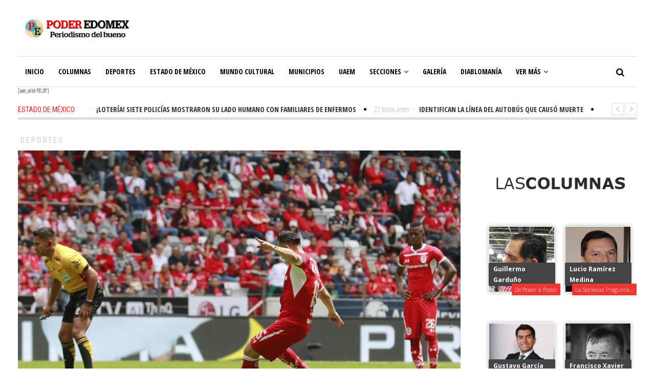

--- FILE ---
content_type: text/html; charset=UTF-8
request_url: https://poderedomex.com/contundente-3-0-de-toluca-a-xolos/
body_size: 15610
content:
<!DOCTYPE html>
<html lang="es" class="no-js">
<head>
	<!--Google Ads-->
	<script async src="https://pagead2.googlesyndication.com/pagead/js/adsbygoogle.js"></script>
<script>
  <script data-ad-client="ca-pub-8446475375651536" async src="https://pagead2.googlesyndication.com/pagead/js/adsbygoogle.js"></script>
</script>
	
	<script id="mcjs">!function(c,h,i,m,p){m=c.createElement(h),p=c.getElementsByTagName(h)[0],m.async=1,m.src=i,p.parentNode.insertBefore(m,p)}
	(document,"script","https://chimpstatic.com/mcjs-connected/js/users/93a4733f0554215e8c1f48062/56c1ee9bc459ccb8aff934174.js");</script>
	
	<!-- Global site tag (gtag.js) - Google Analytics -->
<script async src="https://www.googletagmanager.com/gtag/js?id=UA-113639981-1"></script>
<script>
  window.dataLayer = window.dataLayer || [];
  function gtag(){dataLayer.push(arguments);}
  gtag('js', new Date());

  gtag('config', 'UA-113639981-1');
</script>


	<meta charset="UTF-8">
	<meta name="viewport" content="width=device-width">
	<link rel="profile" href="http://gmpg.org/xfn/11">
	<link rel="pingback" href="https://poderedomex.com/xmlrpc.php">	
			<meta property="og:title" content="Contundente 3-0 de Toluca a Xolos" />
		<meta property="og:type" content="article" />
		<meta property="og:url" content="https://poderedomex.com/contundente-3-0-de-toluca-a-xolos/" />
		<meta property="og:image" content="https://poderedomex.com/wp-content/uploads/2018/08/N1-1-2.jpg" />
		<meta property="og:site_name" content="Poder Edomex" />
		<meta property="og:description" content="Con triunfo 3-0 sobre Xoloitzcuintles de Tijuana, Toluca dejó claro que en el estadio Nemesio Diez el Diablo m..." />
			<title>Contundente 3-0 de Toluca a Xolos &#8211; Poder Edomex</title>
<link rel='dns-prefetch' href='//fonts.googleapis.com' />
<link rel='dns-prefetch' href='//s.w.org' />
<link rel="alternate" type="application/rss+xml" title="Poder Edomex &raquo; Feed" href="https://poderedomex.com/feed/" />
<link rel="alternate" type="application/rss+xml" title="Poder Edomex &raquo; RSS de los comentarios" href="https://poderedomex.com/comments/feed/" />
<link rel="alternate" type="application/rss+xml" title="Poder Edomex &raquo; Contundente 3-0 de Toluca a Xolos RSS de los comentarios" href="https://poderedomex.com/contundente-3-0-de-toluca-a-xolos/feed/" />
		<script type="text/javascript">
			window._wpemojiSettings = {"baseUrl":"https:\/\/s.w.org\/images\/core\/emoji\/11\/72x72\/","ext":".png","svgUrl":"https:\/\/s.w.org\/images\/core\/emoji\/11\/svg\/","svgExt":".svg","source":{"concatemoji":"https:\/\/poderedomex.com\/wp-includes\/js\/wp-emoji-release.min.js?ver=5.0.22"}};
			!function(e,a,t){var n,r,o,i=a.createElement("canvas"),p=i.getContext&&i.getContext("2d");function s(e,t){var a=String.fromCharCode;p.clearRect(0,0,i.width,i.height),p.fillText(a.apply(this,e),0,0);e=i.toDataURL();return p.clearRect(0,0,i.width,i.height),p.fillText(a.apply(this,t),0,0),e===i.toDataURL()}function c(e){var t=a.createElement("script");t.src=e,t.defer=t.type="text/javascript",a.getElementsByTagName("head")[0].appendChild(t)}for(o=Array("flag","emoji"),t.supports={everything:!0,everythingExceptFlag:!0},r=0;r<o.length;r++)t.supports[o[r]]=function(e){if(!p||!p.fillText)return!1;switch(p.textBaseline="top",p.font="600 32px Arial",e){case"flag":return s([55356,56826,55356,56819],[55356,56826,8203,55356,56819])?!1:!s([55356,57332,56128,56423,56128,56418,56128,56421,56128,56430,56128,56423,56128,56447],[55356,57332,8203,56128,56423,8203,56128,56418,8203,56128,56421,8203,56128,56430,8203,56128,56423,8203,56128,56447]);case"emoji":return!s([55358,56760,9792,65039],[55358,56760,8203,9792,65039])}return!1}(o[r]),t.supports.everything=t.supports.everything&&t.supports[o[r]],"flag"!==o[r]&&(t.supports.everythingExceptFlag=t.supports.everythingExceptFlag&&t.supports[o[r]]);t.supports.everythingExceptFlag=t.supports.everythingExceptFlag&&!t.supports.flag,t.DOMReady=!1,t.readyCallback=function(){t.DOMReady=!0},t.supports.everything||(n=function(){t.readyCallback()},a.addEventListener?(a.addEventListener("DOMContentLoaded",n,!1),e.addEventListener("load",n,!1)):(e.attachEvent("onload",n),a.attachEvent("onreadystatechange",function(){"complete"===a.readyState&&t.readyCallback()})),(n=t.source||{}).concatemoji?c(n.concatemoji):n.wpemoji&&n.twemoji&&(c(n.twemoji),c(n.wpemoji)))}(window,document,window._wpemojiSettings);
		</script>
		<style type="text/css">
img.wp-smiley,
img.emoji {
	display: inline !important;
	border: none !important;
	box-shadow: none !important;
	height: 1em !important;
	width: 1em !important;
	margin: 0 .07em !important;
	vertical-align: -0.1em !important;
	background: none !important;
	padding: 0 !important;
}
</style>
<link rel='stylesheet' id='wp-block-library-css'  href='https://poderedomex.com/wp-includes/css/dist/block-library/style.min.css?ver=5.0.22' type='text/css' media='all' />
<link rel='stylesheet' id='imt_font-awesome-css'  href='https://poderedomex.com/wp-content/plugins/_indeed-my-team1/files/css/font-awesome.min.css?ver=5.0.22' type='text/css' media='all' />
<link rel='stylesheet' id='imt_be_style-css'  href='https://poderedomex.com/wp-content/plugins/_indeed-my-team1/files/css/style.css?ver=5.0.22' type='text/css' media='all' />
<link rel='stylesheet' id='imt_owl_carousel_css-css'  href='https://poderedomex.com/wp-content/plugins/_indeed-my-team1/files/css/owl.carousel.css?ver=5.0.22' type='text/css' media='all' />
<link rel='stylesheet' id='font-awesome-css'  href='https://poderedomex.com/wp-content/plugins/post-carousel-slider-for-visual-composer//css/css/font-awesome.min.css?ver=5.0.22' type='text/css' media='all' />
<link rel='stylesheet' id='rs-plugin-settings-css'  href='https://poderedomex.com/wp-content/plugins/revslider/public/assets/css/settings.css?ver=5.4.6.4' type='text/css' media='all' />
<style id='rs-plugin-settings-inline-css' type='text/css'>
#rs-demo-id {}
</style>
<link rel='stylesheet' id='avantgardia-fonts-css'  href='//fonts.googleapis.com/css?family=Noto+Sans%3A400italic%2C700italic%2C400%2C700%7CNoto+Serif%3A400italic%2C700italic%2C400%2C700%7CInconsolata%3A400%2C700%7CRoboto%3A400%2C300%2C300italic%2C400italic%2C500%2C500italic%2C700%2C700italic%7CRoboto+Condensed%3A400%2C300%2C300italic%2C700%2C700italic%2C400italic%7COpen+Sans%3A400%2C300%2C500%2C700%2C800%7COpen+Sans+Condensed%3A300%2C400%2C500%2C700&#038;subset=latin%2Clatin-ext' type='text/css' media='all' />
<link rel='stylesheet' id='avantgardia-ltr-style-css'  href='https://poderedomex.com/wp-content/uploads/ltr.css?ver=5.0.22' type='text/css' media='all' />
<link rel='stylesheet' id='avantgardia-style-css'  href='https://poderedomex.com/wp-content/themes/poderedomex/style.css?ver=5.0.22' type='text/css' media='all' />
<style id='avantgardia-style-inline-css' type='text/css'>

			.post-navigation .nav-previous { background-image: url(https://poderedomex.com/wp-content/uploads/2018/08/N2-11-300x250.jpg); }
			.post-navigation .nav-previous .post-title, .post-navigation .nav-previous a:hover .post-title, .post-navigation .nav-previous .meta-nav { color: #fff; }
			.post-navigation .nav-previous a:before { background-color: rgba(0, 0, 0, 0.4); }
		
			.post-navigation .nav-next { background-image: url(https://poderedomex.com/wp-content/uploads/2018/08/N11-4-300x250.jpg); border-top: 0; }
			.post-navigation .nav-next .post-title, .post-navigation .nav-next a:hover .post-title, .post-navigation .nav-next .meta-nav { color: #fff; }
			.post-navigation .nav-next a:before { background-color: rgba(0, 0, 0, 0.4); }
		
</style>
<link rel='stylesheet' id='swipebox-style-css'  href='https://poderedomex.com/wp-content/themes/poderedomex/js/swipebox/css/swipebox.min.css?ver=5.0.22' type='text/css' media='all' />
<link rel='stylesheet' id='avantgardia-font-awesome-css'  href='https://poderedomex.com/wp-content/themes/poderedomex/css/font-awesome.min.css?ver=5.0.22' type='text/css' media='all' />
<script type='text/javascript' src='https://poderedomex.com/wp-includes/js/jquery/jquery.js?ver=1.12.4'></script>
<script type='text/javascript' src='https://poderedomex.com/wp-includes/js/jquery/jquery-migrate.min.js?ver=1.4.1'></script>
<script type='text/javascript' src='https://poderedomex.com/wp-content/plugins/_indeed-my-team1/files/js/isotope.pkgd.min.js'></script>
<script type='text/javascript' src='https://poderedomex.com/wp-content/plugins/_indeed-my-team1/files/js/owl.carousel.js'></script>
<script type='text/javascript' src='https://poderedomex.com/wp-content/plugins/_indeed-my-team1/files/js/public.js'></script>
<script type='text/javascript' src='https://poderedomex.com/wp-content/plugins/revslider/public/assets/js/jquery.themepunch.tools.min.js?ver=5.4.6.4'></script>
<script type='text/javascript' src='https://poderedomex.com/wp-content/plugins/revslider/public/assets/js/jquery.themepunch.revolution.min.js?ver=5.4.6.4'></script>
<link rel='https://api.w.org/' href='https://poderedomex.com/wp-json/' />
<link rel="EditURI" type="application/rsd+xml" title="RSD" href="https://poderedomex.com/xmlrpc.php?rsd" />
<link rel="wlwmanifest" type="application/wlwmanifest+xml" href="https://poderedomex.com/wp-includes/wlwmanifest.xml" /> 
<link rel='prev' title='Presentó Paola Barreiro en Toronto su Propuesta de Vivienda Sustentable Móvil' href='https://poderedomex.com/presento-paola-barreiro-en-toronto-su-propuesta-de-vivienda-sustentable-movil/' />
<link rel='next' title='UAEM: XXIX Exposición de Hongos en el “Cosmovitral”' href='https://poderedomex.com/uaem-xxix-exposicion-de-hongos-en-el-cosmovitral/' />
<meta name="generator" content="WordPress 5.0.22" />
<link rel="canonical" href="https://poderedomex.com/contundente-3-0-de-toluca-a-xolos/" />
<link rel='shortlink' href='https://poderedomex.com/?p=1954' />
<link rel="alternate" type="application/json+oembed" href="https://poderedomex.com/wp-json/oembed/1.0/embed?url=https%3A%2F%2Fpoderedomex.com%2Fcontundente-3-0-de-toluca-a-xolos%2F" />
<link rel="alternate" type="text/xml+oembed" href="https://poderedomex.com/wp-json/oembed/1.0/embed?url=https%3A%2F%2Fpoderedomex.com%2Fcontundente-3-0-de-toluca-a-xolos%2F&#038;format=xml" />

<!-- This site is using AdRotate v5.8.21 to display their advertisements - https://ajdg.solutions/ -->
<!-- AdRotate CSS -->
<style type="text/css" media="screen">
	.g { margin:0px; padding:0px; overflow:hidden; line-height:1; zoom:1; }
	.g img { height:auto; }
	.g-col { position:relative; float:left; }
	.g-col:first-child { margin-left: 0; }
	.g-col:last-child { margin-right: 0; }
	@media only screen and (max-width: 480px) {
		.g-col, .g-dyn, .g-single { width:100%; margin-left:0; margin-right:0; }
	}
</style>
<!-- /AdRotate CSS -->

<meta name="generator" content="Powered by Slider Revolution 5.4.6.4 - responsive, Mobile-Friendly Slider Plugin for WordPress with comfortable drag and drop interface." />
<link rel="icon" href="https://poderedomex.com/wp-content/uploads/2023/07/cropped-Logo-ext-Poder-Edomex-1-32x32.png" sizes="32x32" />
<link rel="icon" href="https://poderedomex.com/wp-content/uploads/2023/07/cropped-Logo-ext-Poder-Edomex-1-192x192.png" sizes="192x192" />
<link rel="apple-touch-icon-precomposed" href="https://poderedomex.com/wp-content/uploads/2023/07/cropped-Logo-ext-Poder-Edomex-1-180x180.png" />
<meta name="msapplication-TileImage" content="https://poderedomex.com/wp-content/uploads/2023/07/cropped-Logo-ext-Poder-Edomex-1-270x270.png" />
<script type="text/javascript">function setREVStartSize(e){
				try{ var i=jQuery(window).width(),t=9999,r=0,n=0,l=0,f=0,s=0,h=0;					
					if(e.responsiveLevels&&(jQuery.each(e.responsiveLevels,function(e,f){f>i&&(t=r=f,l=e),i>f&&f>r&&(r=f,n=e)}),t>r&&(l=n)),f=e.gridheight[l]||e.gridheight[0]||e.gridheight,s=e.gridwidth[l]||e.gridwidth[0]||e.gridwidth,h=i/s,h=h>1?1:h,f=Math.round(h*f),"fullscreen"==e.sliderLayout){var u=(e.c.width(),jQuery(window).height());if(void 0!=e.fullScreenOffsetContainer){var c=e.fullScreenOffsetContainer.split(",");if (c) jQuery.each(c,function(e,i){u=jQuery(i).length>0?u-jQuery(i).outerHeight(!0):u}),e.fullScreenOffset.split("%").length>1&&void 0!=e.fullScreenOffset&&e.fullScreenOffset.length>0?u-=jQuery(window).height()*parseInt(e.fullScreenOffset,0)/100:void 0!=e.fullScreenOffset&&e.fullScreenOffset.length>0&&(u-=parseInt(e.fullScreenOffset,0))}f=u}else void 0!=e.minHeight&&f<e.minHeight&&(f=e.minHeight);e.c.closest(".rev_slider_wrapper").css({height:f})					
				}catch(d){console.log("Failure at Presize of Slider:"+d)}
			};</script>
</head>
<body class="post-template-default single single-post postid-1954 single-format-standard has-sidebar has-head-stripe post-box-shadow hide-grid-content has-news-ticker">
    
    
    <div id="fb-root"></div>
<script>(function(d, s, id) {
  var js, fjs = d.getElementsByTagName(s)[0];
  if (d.getElementById(id)) return;
  js = d.createElement(s); js.id = id;
  js.src = 'https://connect.facebook.net/es_LA/sdk.js#xfbml=1&version=v3.0&appId=171843119558207&autoLogAppEvents=1';
  fjs.parentNode.insertBefore(js, fjs);
}(document, 'script', 'facebook-jssdk'));</script>
    
    
<div id="global-loader">
	<div class="sk-folding-cube">
		<div class="sk-cube1 sk-cube"></div>
		<div class="sk-cube2 sk-cube"></div>
		<div class="sk-cube4 sk-cube"></div>
		<div class="sk-cube3 sk-cube"></div>
	</div>
</div>
<div id="page" class="hfeed site">
	<header id="masthead" class="site-header clearfix ">
		<div class="header-content-wrap clearfix">
			<div class="site-logo-wrapper clearfix">
				<div id="main-logo">
					<a href="https://poderedomex.com" rel="home">
											<img src="http://poderedomex.com/wp-content/uploads/2018/07/2-correccion-poder-edomex.png" alt="Poder Edomex" class="site-logo" />
										
					</a>
				</div>
												
				<div class="header-promo"><!-- ¡O bien no hay banners, estan desactivados o no estan programados para esta ubicación! --></div>
							</div>
			<div class="site-branding">
				<div class="header-width-wrap">
					<div id="small-header-logo">
						<a href="https://poderedomex.com" rel="home">
														<img src="http://poderedomex.com/wp-content/uploads/2018/07/2-correccion-poder-edomex.png" alt="Poder Edomex" class="site-logo" />
													</a>
					</div>
											<nav id="site-navigation" class="main-navigation">
							<div class="ag-mobile-menu">
								<div class="ag-mobile-menu-button"><i class="fa fa-bars"></i></div>
							<div class="mobile-menu-container"><ul id="menu-principal" class="ag-nav-menu-mobile"><li id="menu-item-933" class="menu-item menu-item-type-post_type menu-item-object-page menu-item-home menu-item-first menu-item-933" data-id="933"><a href="https://poderedomex.com/">Inicio<i class="menu-arrow-down fa fa-angle-down"></i></a></li>
<li id="menu-item-716" class="menu-item menu-item-type-post_type menu-item-object-page menu-item-716" data-id="716"><a href="https://poderedomex.com/columnas-2/">Columnas<i class="menu-arrow-down fa fa-angle-down"></i></a></li>
<li id="menu-item-104" class="menu-item menu-item-type-post_type menu-item-object-page menu-item-104" data-id="104"><a href="https://poderedomex.com/deportes/">Deportes<i class="menu-arrow-down fa fa-angle-down"></i></a></li>
<li id="menu-item-100" class="menu-item menu-item-type-post_type menu-item-object-page menu-item-100" data-id="100"><a href="https://poderedomex.com/estado-de-mexico/">Estado de México<i class="menu-arrow-down fa fa-angle-down"></i></a></li>
<li id="menu-item-101" class="menu-item menu-item-type-post_type menu-item-object-page menu-item-101" data-id="101"><a href="https://poderedomex.com/mundo-cultural/">Mundo Cultural<i class="menu-arrow-down fa fa-angle-down"></i></a></li>
<li id="menu-item-107" class="menu-item menu-item-type-post_type menu-item-object-page menu-item-107" data-id="107"><a href="https://poderedomex.com/municipios/">Municipios<i class="menu-arrow-down fa fa-angle-down"></i></a></li>
<li id="menu-item-105" class="menu-item menu-item-type-post_type menu-item-object-page menu-item-105" data-id="105"><a href="https://poderedomex.com/uaem/">UAEM<i class="menu-arrow-down fa fa-angle-down"></i></a></li>
<li id="menu-item-3663" class="menu-item menu-item-type-post_type menu-item-object-page menu-item-has-children menu-item-3663" data-id="3663"><a href="https://poderedomex.com/secciones/">Secciones<i class="menu-arrow-down fa fa-angle-down"></i></a>
<ul class="sub-menu">
	<li id="menu-item-269" class="menu-item menu-item-type-post_type menu-item-object-page menu-item-269" data-id="269"><a href="https://poderedomex.com/diversion/">Diversión<i class="menu-arrow-down fa fa-angle-down"></i></a></li>
	<li id="menu-item-103" class="menu-item menu-item-type-post_type menu-item-object-page menu-item-103" data-id="103"><a href="https://poderedomex.com/entrevistas/">Entrevistas<i class="menu-arrow-down fa fa-angle-down"></i></a></li>
	<li id="menu-item-102" class="menu-item menu-item-type-post_type menu-item-object-page menu-item-102" data-id="102"><a href="https://poderedomex.com/reportajes/">Reportajes<i class="menu-arrow-down fa fa-angle-down"></i></a></li>
	<li id="menu-item-316" class="menu-item menu-item-type-post_type menu-item-object-page menu-item-316" data-id="316"><a href="https://poderedomex.com/smsem/">SMSEM<i class="menu-arrow-down fa fa-angle-down"></i></a></li>
	<li id="menu-item-268" class="menu-item menu-item-type-post_type menu-item-object-page menu-item-268" data-id="268"><a href="https://poderedomex.com/obituario/">Obituario<i class="menu-arrow-down fa fa-angle-down"></i></a></li>
</ul>
</li>
<li id="menu-item-330" class="menu-item menu-item-type-post_type menu-item-object-page menu-item-330" data-id="330"><a href="https://poderedomex.com/galeria/">Galería<i class="menu-arrow-down fa fa-angle-down"></i></a></li>
<li id="menu-item-5353" class="menu-item menu-item-type-post_type menu-item-object-page menu-item-5353" data-id="5353"><a href="https://poderedomex.com/diablomania/">Diablomanía<i class="menu-arrow-down fa fa-angle-down"></i></a></li>
<li id="menu-item-106" class="menu-item menu-item-type-post_type menu-item-object-page menu-item-106" data-id="106"><a href="https://poderedomex.com/ayuntamiento/">Ayuntamiento<i class="menu-arrow-down fa fa-angle-down"></i></a></li>
<li id="menu-item-17096" class="menu-item menu-item-type-post_type menu-item-object-page menu-item-17096" data-id="17096"><a href="https://poderedomex.com/multimedia/">Multimedia<i class="menu-arrow-down fa fa-angle-down"></i></a></li>
</ul></div>							</div><!-- .ag-mobile-menu -->
							<div class="main-menu-container"><ul id="menu-principal-1" class="ag-nav-menu-primary ag-header-menu clearfix"><li class="menu-item menu-item-type-post_type menu-item-object-page menu-item-home menu-item-first ag-menu-item ag-normal-menu menu-item-933" data-id="933"><a href="https://poderedomex.com/">Inicio<i class="menu-arrow-down fa fa-angle-down"></i></a></li>
<li class="menu-item menu-item-type-post_type menu-item-object-page ag-menu-item ag-normal-menu menu-item-716" data-id="716"><a href="https://poderedomex.com/columnas-2/">Columnas<i class="menu-arrow-down fa fa-angle-down"></i></a></li>
<li class="menu-item menu-item-type-post_type menu-item-object-page ag-menu-item ag-normal-menu menu-item-104" data-id="104"><a href="https://poderedomex.com/deportes/">Deportes<i class="menu-arrow-down fa fa-angle-down"></i></a></li>
<li class="menu-item menu-item-type-post_type menu-item-object-page ag-menu-item ag-normal-menu menu-item-100" data-id="100"><a href="https://poderedomex.com/estado-de-mexico/">Estado de México<i class="menu-arrow-down fa fa-angle-down"></i></a></li>
<li class="menu-item menu-item-type-post_type menu-item-object-page ag-menu-item ag-normal-menu menu-item-101" data-id="101"><a href="https://poderedomex.com/mundo-cultural/">Mundo Cultural<i class="menu-arrow-down fa fa-angle-down"></i></a></li>
<li class="menu-item menu-item-type-post_type menu-item-object-page ag-menu-item ag-normal-menu menu-item-107" data-id="107"><a href="https://poderedomex.com/municipios/">Municipios<i class="menu-arrow-down fa fa-angle-down"></i></a></li>
<li class="menu-item menu-item-type-post_type menu-item-object-page ag-menu-item ag-normal-menu menu-item-105" data-id="105"><a href="https://poderedomex.com/uaem/">UAEM<i class="menu-arrow-down fa fa-angle-down"></i></a></li>
<li class="menu-item menu-item-type-post_type menu-item-object-page menu-item-has-children ag-menu-item ag-normal-menu menu-item-3663" data-id="3663"><a href="https://poderedomex.com/secciones/">Secciones<i class="menu-arrow-down fa fa-angle-down"></i></a>
<ul class="sub-menu">
	<li class="menu-item menu-item-type-post_type menu-item-object-page ag-menu-item ag-normal-menu menu-item-269" data-id="269"><a href="https://poderedomex.com/diversion/">Diversión<i class="menu-arrow-down fa fa-angle-down"></i></a></li>
	<li class="menu-item menu-item-type-post_type menu-item-object-page ag-menu-item ag-normal-menu menu-item-103" data-id="103"><a href="https://poderedomex.com/entrevistas/">Entrevistas<i class="menu-arrow-down fa fa-angle-down"></i></a></li>
	<li class="menu-item menu-item-type-post_type menu-item-object-page ag-menu-item ag-normal-menu menu-item-102" data-id="102"><a href="https://poderedomex.com/reportajes/">Reportajes<i class="menu-arrow-down fa fa-angle-down"></i></a></li>
	<li class="menu-item menu-item-type-post_type menu-item-object-page ag-menu-item ag-normal-menu menu-item-316" data-id="316"><a href="https://poderedomex.com/smsem/">SMSEM<i class="menu-arrow-down fa fa-angle-down"></i></a></li>
	<li class="menu-item menu-item-type-post_type menu-item-object-page ag-menu-item ag-normal-menu menu-item-268" data-id="268"><a href="https://poderedomex.com/obituario/">Obituario<i class="menu-arrow-down fa fa-angle-down"></i></a></li>
</ul>
</li>
<li class="menu-item menu-item-type-post_type menu-item-object-page ag-menu-item ag-normal-menu menu-item-330" data-id="330"><a href="https://poderedomex.com/galeria/">Galería<i class="menu-arrow-down fa fa-angle-down"></i></a></li>
<li class="menu-item menu-item-type-post_type menu-item-object-page ag-menu-item ag-normal-menu menu-item-5353" data-id="5353"><a href="https://poderedomex.com/diablomania/">Diablomanía<i class="menu-arrow-down fa fa-angle-down"></i></a></li>
<li class="menu-item menu-item-type-post_type menu-item-object-page ag-menu-item ag-normal-menu menu-item-106" data-id="106"><a href="https://poderedomex.com/ayuntamiento/">Ayuntamiento<i class="menu-arrow-down fa fa-angle-down"></i></a></li>
<li class="menu-item menu-item-type-post_type menu-item-object-page ag-menu-item ag-normal-menu menu-item-17096" data-id="17096"><a href="https://poderedomex.com/multimedia/">Multimedia<i class="menu-arrow-down fa fa-angle-down"></i></a></li>
<li class="nav-menu-primary menu-item ag-drop-down ag-menu-item"><a href="#" class="">Ver más<i class="fa fa-angle-down"></i></a><ul class="sub-menu sub-menu-primary"><li class="menu-item ag-menu-item menu-item-933"><a href="https://poderedomex.com/">Inicio</a></li><li class="menu-item ag-menu-item menu-item-716"><a href="https://poderedomex.com/columnas-2/">Columnas</a></li><li class="menu-item ag-menu-item menu-item-104"><a href="https://poderedomex.com/deportes/">Deportes</a></li><li class="menu-item ag-menu-item menu-item-100"><a href="https://poderedomex.com/estado-de-mexico/">Estado de México</a></li><li class="menu-item ag-menu-item menu-item-101"><a href="https://poderedomex.com/mundo-cultural/">Mundo Cultural</a></li><li class="menu-item ag-menu-item menu-item-107"><a href="https://poderedomex.com/municipios/">Municipios</a></li><li class="menu-item ag-menu-item menu-item-105"><a href="https://poderedomex.com/uaem/">UAEM</a></li><li class="menu-item ag-menu-item menu-item-3663"><a href="https://poderedomex.com/secciones/">Secciones</a></li><li class="menu-item ag-menu-item menu-item-330"><a href="https://poderedomex.com/galeria/">Galería</a></li><li class="menu-item ag-menu-item menu-item-5353"><a href="https://poderedomex.com/diablomania/">Diablomanía</a></li><li class="menu-item ag-menu-item menu-item-106"><a href="https://poderedomex.com/ayuntamiento/">Ayuntamiento</a></li><li class="menu-item ag-menu-item menu-item-17096"><a href="https://poderedomex.com/multimedia/">Multimedia</a></li></ul></li></ul></div>						</nav><!-- .main-navigation -->
										<div class="header-search">
						<form method="get" action="https://poderedomex.com" class="header-search-form" id="header-search-form">
							<div class="search-button"><i class="fa fa-search"></i></div>
							<div class="search-input-wrap">
								<input type="text" name="s" class="s field" value="" autocomplete="off" />
								<input type="submit" value="Search" class="searchsubmit" name="submit" />
							</div>
						</form>
				</div>
				</div>
			</div><!-- .site-branding -->
	</div>
		
	<script async src="//pagead2.googlesyndication.com/pagead/js/adsbygoogle.js"></script>
<script>
  (adsbygoogle = window.adsbygoogle || []).push({
    google_ad_client: "ca-pub-8446475375651536",
    enable_page_level_ads: true
  });
</script>
	
	[uam_ad id="8528"]</header><!-- .site-header -->		
	<div id="content" class="site-content clearfix">
		


<div class="ag-head-ticker">
		<div class="ag-head-ticker-cat">Estado de México</div>
	<div class="ag-head-ticker-content">
		<div class="ag-head-ticker-sliding-panel">
						<div class="item">
				<span class="ag-head-ticker-time">
					21 horas antes				</span>
				<span class="spacer-dash">-</span>
				<a href="https://poderedomex.com/loteria-siete-policias-mostraron-su-lado-humano-con-familiares-de-enfermos/">
					<span class="ag-head-ticker-title">¡LOTERÍA! SIETE POLICÍAS MOSTRARON SU LADO HUMANO CON FAMILIARES DE ENFERMOS					</span>
				</a>
				<div class="item-separator">
					<i class="fa fa-circle"></i>
				</div>
			</div>
						<div class="item">
				<span class="ag-head-ticker-time">
					22 horas antes				</span>
				<span class="spacer-dash">-</span>
				<a href="https://poderedomex.com/identifican-la-linea-del-autobus-que-causo-muerte/">
					<span class="ag-head-ticker-title">IDENTIFICAN LA LÍNEA DEL AUTOBÚS QUE CAUSÓ MUERTE					</span>
				</a>
				<div class="item-separator">
					<i class="fa fa-circle"></i>
				</div>
			</div>
						<div class="item">
				<span class="ag-head-ticker-time">
					22 horas antes				</span>
				<span class="spacer-dash">-</span>
				<a href="https://poderedomex.com/por-quema-de-pastizales-chocan-3-vehiculos-a-la-entrada-de-ixtlahuaca/">
					<span class="ag-head-ticker-title">POR QUEMA DE PASTIZALES, CHOCAN 3 VEHÍCULOS A LA ENTRADA DE IXTLAHUACA					</span>
				</a>
				<div class="item-separator">
					<i class="fa fa-circle"></i>
				</div>
			</div>
						<div class="item">
				<span class="ag-head-ticker-time">
					22 horas antes				</span>
				<span class="spacer-dash">-</span>
				<a href="https://poderedomex.com/hablar-de-bienestar-animal-es-hablar-de-derechos-humanos-victor-delgado/">
					<span class="ag-head-ticker-title">HABLAR DE BIENESTAR ANIMAL ES HABLAR DE DERECHOS HUMANOS: VÍCTOR DELGADO					</span>
				</a>
				<div class="item-separator">
					<i class="fa fa-circle"></i>
				</div>
			</div>
						<div class="item">
				<span class="ag-head-ticker-time">
					22 horas antes				</span>
				<span class="spacer-dash">-</span>
				<a href="https://poderedomex.com/promueve-emma-alvarez-participacion-politica-de-juventudes/">
					<span class="ag-head-ticker-title">Promueve Emma Alvarez participación política de juventudes					</span>
				</a>
				<div class="item-separator">
					<i class="fa fa-circle"></i>
				</div>
			</div>
						<div class="item">
				<span class="ag-head-ticker-time">
					22 horas antes				</span>
				<span class="spacer-dash">-</span>
				<a href="https://poderedomex.com/morena-en-el-congreso-mexiquense-perfila-agenda-2026-y-alista-propuestas-conjuntas-con-el-gobierno-del-edomex/">
					<span class="ag-head-ticker-title">Morena en el Congreso mexiquense perfila agenda 2026 y alista propuestas conjuntas con el Gobierno del EdoMéx					</span>
				</a>
				<div class="item-separator">
					<i class="fa fa-circle"></i>
				</div>
			</div>
						<div class="item">
				<span class="ag-head-ticker-time">
					22 horas antes				</span>
				<span class="spacer-dash">-</span>
				<a href="https://poderedomex.com/para-martha-hilda-la-politica-debe-tener-rostro-humano-diana-elisa/">
					<span class="ag-head-ticker-title">PARA MARTHA HILDA, LA POLÍTICA DEBE TENER ROSTRO HUMANO: DIANA ELISA					</span>
				</a>
				<div class="item-separator">
					<i class="fa fa-circle"></i>
				</div>
			</div>
						<div class="item">
				<span class="ag-head-ticker-time">
					22 horas antes				</span>
				<span class="spacer-dash">-</span>
				<a href="https://poderedomex.com/a-un-ano-de-su-muerte-el-pri-honro-el-legado-de-martha-hilda/">
					<span class="ag-head-ticker-title">A UN AÑO DE SU MUERTE, EL PRI HONRÓ EL LEGADO DE MARTHA HILDA					</span>
				</a>
				<div class="item-separator">
					<i class="fa fa-circle"></i>
				</div>
			</div>
						<div class="item">
				<span class="ag-head-ticker-time">
					22 horas antes				</span>
				<span class="spacer-dash">-</span>
				<a href="https://poderedomex.com/melissa-vargas-tania-hurtado-y-shantall-zepeda-destacan-las-virtudes-de-martha-hilda/">
					<span class="ag-head-ticker-title">MELISSA VARGAS, TANIA HURTADO Y SHANTALL ZEPEDA DESTACAN LAS VIRTUDES DE MARTHA HILDA					</span>
				</a>
				<div class="item-separator">
					<i class="fa fa-circle"></i>
				</div>
			</div>
						<div class="item">
				<span class="ag-head-ticker-time">
					22 horas antes				</span>
				<span class="spacer-dash">-</span>
				<a href="https://poderedomex.com/por-primera-vez-en-la-historia-de-toluca-primero-las-comunidades-y-despues-el-centro-ricardo-moreno/">
					<span class="ag-head-ticker-title">POR PRIMERA VEZ EN LA HISTORIA DE TOLUCA, PRIMERO LAS COMUNIDADES Y DESPUÉS EL CENTRO: RICARDO MORENO					</span>
				</a>
				<div class="item-separator">
					<i class="fa fa-circle"></i>
				</div>
			</div>
					</div>
	</div>
	<div class="owl-controls clickable">
		<div class="owl-buttons">
			<div class="owl-prev">
				<i class="fa fa-angle-left"></i>
			</div>
			<div class="owl-next">
				<i class="fa fa-angle-right"></i>
		    </div>
		</div>
	</div>
</div>
	
	<div id="primary" class="content-area">
		<main id="main" class="site-main">
		
<article id="post-1954" class="type-1 post-1954 post type-post status-publish format-standard has-post-thumbnail hentry category-deportes category-slide" itemscope itemtype="http://schema.org/Article">
	<div class="head-stripe">
				<a class="post-category-link" href="https://poderedomex.com/category/deportes/">Deportes</a>
	</div>
			<div class="single-post-media-wrap">
			<div class="single-post-media " style="">
				<div class="single-post-media-and-info"><img width="1024" height="687" src="https://poderedomex.com/wp-content/uploads/2018/08/N1-1-2-1024x687.jpg" class="ag-image ag-post-image ag-image-large single-post-image wp-post-image" alt="" itemprop="thumbnailUrl" srcset="https://poderedomex.com/wp-content/uploads/2018/08/N1-1-2-1024x687.jpg 1024w, https://poderedomex.com/wp-content/uploads/2018/08/N1-1-2-300x201.jpg 300w" sizes="(max-width: 1024px) 100vw, 1024px" /><div class="image-source-info-wrap"><div class="media-background-overlay"></div><div class="image-source-info"><a href="#" target="_blank"><i class="fa  fa-camera"></i>El tiro de Ríos.</a></div></div></div>							</div>
		</div>
			<div class="single-post-content">
		<div class="single-post-meta">
			<time class="single-post-date" datetime="2018-08-19" itemprop="datePublished">19 agosto, 2018</time>
						<div class="single-post-author">
				<a class="author-link" href="https://poderedomex.com/author/staff/" rel="author">
					<span itemprop="author">Author: Staff</span>
				</a>
			</div>
				</div>
		<header>
			<h1 class="entry-title">Contundente 3-0 de Toluca a Xolos</h1>			
		</header>
				<div class="single-post-social">
						<div class="single-post-view-count">Views: 1264</div>
										
			<div class="single-post-share-icons post-share-data"  data-title="Contundente 3-0 de Toluca a Xolos" data-url="https://poderedomex.com/contundente-3-0-de-toluca-a-xolos/" data-description="Con triunfo 3-0 sobre Xoloitzcuintles de Tijuana, Toluca dejó claro que en el estadio Nemesio Diez el Diablo manda, y en esta ocasión lo h..." data-thumbnail="https://poderedomex.com/wp-content/uploads/2018/08/N1-1-2.jpg" >
				<div class="ag-ss-icon sffb-share"><span class="sfsh sffb"></span></div>
				<div class="ag-ss-icon sftw-share"><span class="sfsh sftw"></span></div>
				<div class="ag-ss-icon sfgp-share"><span class="sfsh sfgp"></span></div>
				<div class="ag-ss-icon sfln-share"><span class="sfsh sfln"></span></div>
				<div class="ag-ss-icon sfpt-share"><span class="sfsh sfpt"></span></div>
			</div>
				</div>
		
				
		<div class="entry-content clearfix" itemprop="description">
		    <div class="single-post-additional-content ad-size-300x250"><div class="g g-1"><div class="g-single a-175"><a href="https://www.uaemex.mx/" target="_blank"><img src="https://poderedomex.com/wp-content/uploads/2025/12/Banner-UAEM-ene-26.gif" /></a></div></div></div><p style="font-weight: 400;">Con triunfo 3-0 sobre Xoloitzcuintles de Tijuana, Toluca dejó claro que en el estadio Nemesio Diez el Diablo manda, y en esta ocasión lo hizo de manera contundente, con anotaciones de Enrique Triverio, Antonio Ríos y Ernesto Alexis Vega, en acciones de la Jornada 5 del Apertura 2018, con lo que el equipo llegó a 15 partidos sin conocer la derrota en casa.</p>
<p style="font-weight: 400;">Los Diablos siguen mostrando gran autoridad en calidad de local, y ante Xolos, el primer aviso fue un tiro de larga distancia de Rodrigo Salinas que Lajud envió por encima de su meta, al 4’. Quiñones ejecutó un tiro al 19’, que se fue abierto, por el costado izquierdo del arco.</p>
<p style="font-weight: 400;">El balón parado fue clave para los rojos, que decretaron el 1-0 en un tiro de esquina por la punta derecha. Lo cobró Luis “Quick” Mendoza, con gran servicio pasado; Lajud dudó en la salida y se quedó a medio camino, situación que aprovechó el argentino Enrique Triverio, quien con gran salto conectó certero remate de cabeza para abrir el marcador al 25’.</p>
<p style="font-weight: 400;">Antonio Ríos puso el 2-0 al 34’ con un golazo, de nuevo a balón parado, un tiro libre que el de Arcelia, Guerrero cobró con pierna derecha, superando a la barrera y a la derecha de Lajud; el arquero rasguñó el esférico, que impactó el travesaño y cruzó la línea de fondo.</p>
<figure id="attachment_1956" style="width: 850px" class="wp-caption alignnone"><a href="http://poderedomex.com/wp-content/uploads/2018/08/N1-2-2.jpg"><img class="size-large wp-image-1956" src="http://poderedomex.com/wp-content/uploads/2018/08/N1-2-2-1024x674.jpg" alt="" width="850" height="559" srcset="https://poderedomex.com/wp-content/uploads/2018/08/N1-2-2-1024x674.jpg 1024w, https://poderedomex.com/wp-content/uploads/2018/08/N1-2-2-300x197.jpg 300w" sizes="(max-width: 850px) 100vw, 850px" /></a><figcaption class="wp-caption-text">Triverio anotó así.</figcaption></figure>
<p style="font-weight: 400;">El resto del primer tiempo Tijuana hizo intentos de reacción, con arribos del ecuatoriano Miler Bolaños al área toluqueña, pero ninguno prosperó.</p>
<p style="font-weight: 400;">Para el complemento, al 47’ Toluca tuvo para marcar un tercero, con centro de Borja desde la izquierda; “Kike” Triverio llegó estirando la pierna, anticipando a Valenzuela, pero el balón se fue desviado.</p>
<p style="font-weight: 400;">Alexis Vega peleó un balón y le pegó el rebote a Valenzuela pasando el mediocampo, se enfilaba al área enemiga cuando recibió falta de Hiram Muñoz, lo que le valió la expulsión al jugador de Tijuana, al 64’.</p>
<p style="font-weight: 400;">Ríos estuvo a punto de marcar de nuevo en tiro libre, pero en esta ocasión Manuel Lajud estuvo atento y desvió para salvar su meta, al 66’.</p>
<p style="font-weight: 400;">Alexis Vega aumentó la ventaja al 73’, en jugada de tres toques, Rodrigo Salinas tocó al centro para Luis Quiñones, quien de primera la puso al frente para dejar a Vega muy bien perfilado, en un mano a mano que el canterano culminó cruzando con pierna derecha para el 3-0.</p>
<p style="font-weight: 400;">Toluca movió sus piezas: sustituyó a Kike Triverio, Amaury Escoto, quien llegó con peligro al área enemiga, aunque sin lograr convertir; también se presentó el debut del juvenil Giovanny León, y el ingreso de Adolfo Domínguez por William Da Silva.</p>
<p style="font-weight: 400;">Quiñones tuvo para clavar el cuarto al 86’, pero Lajud salvó en esta oportunidad.</p>
<p style="font-weight: 400;">El cuadro escarlata exhibió un buen juego pese a las numerosas ausencias, para obtener el triunfo que les permite llegar a 10 unidades en la competencia, dejando a Xolos con 5. En semana de doble actividad, Toluca visita el miércoles al invicto Cruz Azul y vuelve a casa para recibir a León.</p>
<p style="font-weight: 400;"><strong>ALINEACIONES:</strong></p>
<p style="font-weight: 400;"><strong>TOLUCA:</strong> Luis García, Fernando Tobio (A 30’), Osvaldo González, Cristian Borja, Rodrigo Salinas, William Da Silva (Adolfo Domínguez, 82’), Antonio Ríos, Luis Quiñones, Luis Mendoza, Ernesto Vega (Giovanny León, 79’) y Enrique Triverio (Amaury Escoto, 77’). DT. Hernán Cristante.</p>
<p style="font-weight: 400;"><strong>TIJUANA:</strong> Manuel Lajud, 64’.Luis Fuentes, Juan Valenzuela, Omar Mendoza (Eryc Castillo, 61’), Hiram Muñoz (E 64’), Diego González (A 36’), José Rivero, Diego Rodríguez (Jesús Angulo, 46’), Luis Chávez, Juan Lucero y Miler Bolaños (Gustavo Canto, 77’). DT. Diego Cocca.</p>
<p style="font-weight: 400;"><strong>Árbitro:        </strong>Fernando Guerrero Ramírez.</p>
<p style="font-weight: 400;"><strong>Asistentes:</strong> Pablo Israel Hernández Luna y Michel Alejandro Morales Morales.</p>
<p style="font-weight: 400;"><strong>4o. Oficial:</strong>    Erick Yair Miranda Galindo.</p>
		    
		    </div>
		<footer class="ag-article-footer"><span class="ag-article-meta" style="display: none;" itemprop="author" itemscope itemtype="https://schema.org/Person"><meta itemprop="name" content="Staff"></span><meta itemprop="datePublished" content="2018-08-19T19:08:45+00:00"><meta itemprop="dateModified" content="2018-08-27T11:26:09+00:00"><meta itemscope itemprop="mainEntityOfPage" itemType="https://schema.org/WebPage" itemid="https://poderedomex.com/contundente-3-0-de-toluca-a-xolos/"/><span class="ag-article-meta" style="display: none;" itemprop="publisher" itemscope itemtype="https://schema.org/Organization"><span class="ag-article-meta" style="display: none;" itemprop="logo" itemscope itemtype="https://schema.org/ImageObject"><meta itemprop="url" content="http://poderedomex.com/wp-content/uploads/2018/07/2-correccion-poder-edomex.png"></span><meta itemprop="name" content="Poder Edomex"></span><meta itemprop="headline " content="Contundente 3-0 de Toluca a Xolos"><span class="ag-article-meta" style="display: none;" itemprop="image" itemscope itemtype="https://schema.org/ImageObject"><meta itemprop="url" content="https://poderedomex.com/wp-content/uploads/2018/08/N1-1-2.jpg"><meta itemprop="width" content="2268"><meta itemprop="height" content="1521"></span></footer>					</div>
</article>
<div id="comments" class="comments-area">
	
<div class="fb-comments" data-width="100%" data-numposts="5"></div>

</div><!-- .comments-area -->
		
		</main><!-- .site-main -->
	</div><!-- .content-area -->
	

	<div id="sidebar" class="sidebar">
	 
		<div id="secondary" class="sidebar-content secondary">

										<div id="widget-area" class="widget-area" role="complementary">
					<aside id="text-6" class="widget widget_text">			<div class="textwidget"><!-- ¡O bien no hay banners, estan desactivados o no estan programados para esta ubicación! -->
</div>
		</aside><aside id="simple_author_box_widget_lite-3" class="widget simple_author_box_widget_lite"></aside><aside id="text-5" class="widget widget_text">			<div class="textwidget"><p><img class="alignnone size-full wp-image-253" src="http://poderedomex.com/wp-content/uploads/2018/05/columnas.jpg" alt="" width="350" height="78" /></p>
</div>
		</aside><aside id="text-8" class="widget widget_text">			<div class="textwidget"><link rel="stylesheet" href="https://poderedomex.com/wp-content/plugins/_indeed-my-team1/themes/theme_10/style.css" type="text/css" media="all"><link rel="stylesheet" href="https://poderedomex.com/wp-content/plugins/_indeed-my-team1/layouts/style_ee3733.css" type="text/css" media="all"><style>
    						@media only screen and (max-width: 479px) {
    							#indeed_carousel_view_widget_8241 ul li{
    								width: calc(100% - 1px) !important;
    							}
    						}
    					
    						@media only screen and (min-width: 480px) and (max-width: 767px){
    							#indeed_carousel_view_widget_8241 ul li{
    								width: calc(50% - 1px) !important;
    							}

    						}
    					</style><style>
					 .style_ee3733 .owl-imt-theme .owl-imt-dots .owl-imt-dot.active span, .style_ee3733  .owl-imt-theme .owl-imt-dots .owl-imt-dot:hover span { background: #ee3733 !important; }
					 .style_ee3733 .pag-theme1 .owl-imt-theme .owl-imt-nav [class*="owl-imt-"]:hover{ background-color: #ee3733; }
					 .style_ee3733 .pag-theme2 .owl-imt-theme .owl-imt-nav [class*="owl-imt-"]:hover{ color: #ee3733; }
					 .style_ee3733 .pag-theme3 .owl-imt-theme .owl-imt-nav [class*="owl-imt-"]:hover{ background-color: #ee3733;}</style><div class='style_ee3733'><div class='theme_10 '><div class='ict_wrapp'><div class='ict_content_cl imt-column-2' id='indeed_carousel_view_widget_8241' ><ul id='indeed_ul_8241_1' class=''><li style='width: calc(50% - 1px)'>
<div class="team-member">
<div class="member-img">
 <a  href="https://poderedomex.com/el-pacto-de-conveniencia-entre-morena-pt-y-verde-ecologista-de-mexico-la-estabilidad-social-y-politica-del-estado-de-mexico/" > <img title="Guillermo Garduño" src="https://poderedomex.com/wp-content/uploads/2018/07/GG.png" alt=""/>
 <div class="member-name-wrapper">
  <div class="member-name">
 	Guillermo Garduño
	<span>De Poder a Poder</span>
  </div>
 </div>
 </a>
<div class="member-content-wrapper">
<div class="member-content">
<div class="member-skills-wrapper">
    
</div>
<div class="member-email">

</div>
<div class="member-web">

</div>
<div class="member-phone">

</div>
<div class="member-location">

</div>
<div style="height:21px; width:100%"></div>
<div class="member-social">

</div>
</div>
</div>
<div class="clear"></div>
</div>
<div class="member-desc">

</div>
</li><li style='width: calc(50% - 1px)'>
<div class="team-member">
<div class="member-img">
 <a  href="https://poderedomex.com/cuando-la-escuela-se-convierte-en-barrera-de-la-discapacidad/" > <img title="Lucio Ramírez Medina" src="https://poderedomex.com/wp-content/uploads/2023/04/Lucio-Ramírez-perfil-1.jpg" alt=""/>
 <div class="member-name-wrapper">
  <div class="member-name">
 	Lucio Ramírez Medina
	<span>La Sociedad Pregunta…</span>
  </div>
 </div>
 </a>
<div class="member-content-wrapper">
<div class="member-content">
<div class="member-skills-wrapper">
    
</div>
<div class="member-email">

</div>
<div class="member-web">

</div>
<div class="member-phone">

</div>
<div class="member-location">

</div>
<div style="height:21px; width:100%"></div>
<div class="member-social">

</div>
</div>
</div>
<div class="clear"></div>
</div>
<div class="member-desc">

</div>
</li><li style='width: calc(50% - 1px)'>
<div class="team-member">
<div class="member-img">
 <a  href="https://poderedomex.com/talla-xxl/" > <img title="Gustavo García Juárez" src="https://poderedomex.com/wp-content/uploads/2022/10/Gustavo-García-Perfil.jpg" alt=""/>
 <div class="member-name-wrapper">
  <div class="member-name">
 	Gustavo García Juárez
	<span>Crónicas Capitalistas</span>
  </div>
 </div>
 </a>
<div class="member-content-wrapper">
<div class="member-content">
<div class="member-skills-wrapper">
    
</div>
<div class="member-email">

</div>
<div class="member-web">

</div>
<div class="member-phone">

</div>
<div class="member-location">

</div>
<div style="height:21px; width:100%"></div>
<div class="member-social">

</div>
</div>
</div>
<div class="clear"></div>
</div>
<div class="member-desc">

</div>
</li><li style='width: calc(50% - 1px)'>
<div class="team-member">
<div class="member-img">
 <a  href="https://poderedomex.com/pueblos-de-actuales-tiempos-2/" > <img title="Francisco Xavier Estrada" src="https://poderedomex.com/wp-content/uploads/2022/11/Francisco-X-Estrada-Perfil2.jpg" alt=""/>
 <div class="member-name-wrapper">
  <div class="member-name">
 	Francisco Xavier Estrada
	<span>Inquisiciones 9</span>
  </div>
 </div>
 </a>
<div class="member-content-wrapper">
<div class="member-content">
<div class="member-skills-wrapper">
    
</div>
<div class="member-email">

</div>
<div class="member-web">

</div>
<div class="member-phone">

</div>
<div class="member-location">

</div>
<div style="height:21px; width:100%"></div>
<div class="member-social">

</div>
</div>
</div>
<div class="clear"></div>
</div>
<div class="member-desc">

</div>
</li><li style='width: calc(50% - 1px)'>
<div class="team-member">
<div class="member-img">
 <a  href="https://poderedomex.com/manana-empieza-el-dia/" > <img title="Fernando Olea" src="https://poderedomex.com/wp-content/uploads/2018/07/fernando-Olea.jpg" alt=""/>
 <div class="member-name-wrapper">
  <div class="member-name">
 	Fernando Olea
	<span>Otro Angulo</span>
  </div>
 </div>
 </a>
<div class="member-content-wrapper">
<div class="member-content">
<div class="member-skills-wrapper">
    
</div>
<div class="member-email">

</div>
<div class="member-web">

</div>
<div class="member-phone">

</div>
<div class="member-location">

</div>
<div style="height:21px; width:100%"></div>
<div class="member-social">

</div>
</div>
</div>
<div class="clear"></div>
</div>
<div class="member-desc">

</div>
</li><div class='clear'></div></ul></div><script>
	jQuery('.team-member').find('.fill').css('width','0%');

	jQuery(window).bind('load', function(){
       jQuery('.team-member').each(function() {
		jQuery(this).find('.fill').each(function() {
				var k = 0, f = jQuery(this), p = f.attr('data-progress-animation'), w = f.width();
				if (w == 0) {
					p = p.substring(0, p.length - 1);
					var go = function() {
						return k >= p || k>= 100 ?( false ) : ( k += 1, f.css('width', k + '%'), setTimeout(go, 1) )
						};
					go();
				}
			});
		});
	});
        </script></div></div></div>
</div>
		</aside><aside id="text-9" class="widget widget_text">			<div class="textwidget"><p>[uam_ad id=»39369&#8243;]</p>
<!-- ¡O bien no hay banners, estan desactivados o no estan programados para esta ubicación! -->
</div>
		</aside><aside id="calendar-2" class="widget widget_calendar"><div id="calendar_wrap" class="calendar_wrap"><table id="wp-calendar">
	<caption>enero 2026</caption>
	<thead>
	<tr>
		<th scope="col" title="lunes">L</th>
		<th scope="col" title="martes">M</th>
		<th scope="col" title="miércoles">X</th>
		<th scope="col" title="jueves">J</th>
		<th scope="col" title="viernes">V</th>
		<th scope="col" title="sábado">S</th>
		<th scope="col" title="domingo">D</th>
	</tr>
	</thead>

	<tfoot>
	<tr>
		<td colspan="3" id="prev"><a href="https://poderedomex.com/2025/12/">&laquo; Dic</a></td>
		<td class="pad">&nbsp;</td>
		<td colspan="3" id="next" class="pad">&nbsp;</td>
	</tr>
	</tfoot>

	<tbody>
	<tr>
		<td colspan="3" class="pad">&nbsp;</td><td>1</td><td><a href="https://poderedomex.com/2026/01/02/" aria-label="Entradas publicadas el 2 January, 2026">2</a></td><td>3</td><td>4</td>
	</tr>
	<tr>
		<td><a href="https://poderedomex.com/2026/01/05/" aria-label="Entradas publicadas el 5 January, 2026">5</a></td><td><a href="https://poderedomex.com/2026/01/06/" aria-label="Entradas publicadas el 6 January, 2026">6</a></td><td><a href="https://poderedomex.com/2026/01/07/" aria-label="Entradas publicadas el 7 January, 2026">7</a></td><td><a href="https://poderedomex.com/2026/01/08/" aria-label="Entradas publicadas el 8 January, 2026">8</a></td><td><a href="https://poderedomex.com/2026/01/09/" aria-label="Entradas publicadas el 9 January, 2026">9</a></td><td>10</td><td>11</td>
	</tr>
	<tr>
		<td><a href="https://poderedomex.com/2026/01/12/" aria-label="Entradas publicadas el 12 January, 2026">12</a></td><td><a href="https://poderedomex.com/2026/01/13/" aria-label="Entradas publicadas el 13 January, 2026">13</a></td><td><a href="https://poderedomex.com/2026/01/14/" aria-label="Entradas publicadas el 14 January, 2026">14</a></td><td><a href="https://poderedomex.com/2026/01/15/" aria-label="Entradas publicadas el 15 January, 2026">15</a></td><td><a href="https://poderedomex.com/2026/01/16/" aria-label="Entradas publicadas el 16 January, 2026">16</a></td><td>17</td><td>18</td>
	</tr>
	<tr>
		<td><a href="https://poderedomex.com/2026/01/19/" aria-label="Entradas publicadas el 19 January, 2026">19</a></td><td><a href="https://poderedomex.com/2026/01/20/" aria-label="Entradas publicadas el 20 January, 2026">20</a></td><td><a href="https://poderedomex.com/2026/01/21/" aria-label="Entradas publicadas el 21 January, 2026">21</a></td><td><a href="https://poderedomex.com/2026/01/22/" aria-label="Entradas publicadas el 22 January, 2026">22</a></td><td>23</td><td>24</td><td><a href="https://poderedomex.com/2026/01/25/" aria-label="Entradas publicadas el 25 January, 2026">25</a></td>
	</tr>
	<tr>
		<td><a href="https://poderedomex.com/2026/01/26/" aria-label="Entradas publicadas el 26 January, 2026">26</a></td><td><a href="https://poderedomex.com/2026/01/27/" aria-label="Entradas publicadas el 27 January, 2026">27</a></td><td><a href="https://poderedomex.com/2026/01/28/" aria-label="Entradas publicadas el 28 January, 2026">28</a></td><td><a href="https://poderedomex.com/2026/01/29/" aria-label="Entradas publicadas el 29 January, 2026">29</a></td><td id="today">30</td><td>31</td>
		<td class="pad" colspan="1">&nbsp;</td>
	</tr>
	</tbody>
	</table></div></aside><aside id="text-4" class="widget widget_text">			<div class="textwidget"><p><img class="size-full wp-image-252 aligncenter" src="http://poderedomex.com/wp-content/uploads/2018/05/facebook.jpg" alt="" width="350" height="78" /></p>
<p><iframe style="border: none; overflow: hidden;" src="https://www.facebook.com/plugins/page.php?href=https%3A%2F%2Fwww.facebook.com%2Fpoderedomexoficial%2F&amp;tabs=timeline&amp;width=320&amp;height=500&amp;small_header=true&amp;adapt_container_width=true&amp;hide_cover=false&amp;show_facepile=true&amp;appId=171843119558207" height="500px" frameborder="0" scrolling="no"></iframe></p>
</div>
		</aside><aside id="custom_html-2" class="widget_text widget widget_custom_html"><div class="textwidget custom-html-widget"><a href="https://www.accuweather.com/en/mx/toluca/244400/weather-forecast/244400" class="aw-widget-legal">
<!--
By accessing and/or using this code snippet, you agree to AccuWeather’s terms and conditions (in English) which can be found at https://www.accuweather.com/en/free-weather-widgets/terms and AccuWeather’s Privacy Statement (in English) which can be found at https://www.accuweather.com/en/privacy.
-->
</a><div id="awcc1531335142979" class="aw-widget-current"  data-locationkey="244400" data-unit="c" data-language="es" data-useip="true" data-uid="awcc1531335142979"></div><script type="text/javascript" src="https://oap.accuweather.com/launch.js"></script>

</div></aside><aside id="text-3" class="widget widget_text">			<div class="textwidget"><p><img class="alignnone size-full wp-image-251" src="http://poderedomex.com/wp-content/uploads/2018/05/poderTV.jpg" alt="" width="350" height="78" /></p>
<p>&nbsp;</p>
</div>
		</aside><aside id="custom_html-6" class="widget_text widget widget_custom_html"><div class="textwidget custom-html-widget"><script async src="https://pagead2.googlesyndication.com/pagead/js/adsbygoogle.js"></script>
<ins class="adsbygoogle"
     style="display:block"
     data-ad-format="fluid"
     data-ad-layout-key="-fb+5w+4e-db+86"
     data-ad-client="ca-pub-8446475375651536"
     data-ad-slot="7013388923"></ins>
<script>
     (adsbygoogle = window.adsbygoogle || []).push({});
</script></div></aside>				</div><!-- .widget-area -->
			
		</div><!-- .sidebar-content-->

		
	</div>
				<footer id="colophon" class="site-footer clearfix">
									<div class="footer-widgets  clearfix">
				<div class="top-border"></div>
					<div class="footer-widgets-content ag-footer-widgets-count-2">
						<aside id="text-7" class="widget widget_text">			<div class="textwidget"><!-- ¡O bien no hay banners, estan desactivados o no estan programados para esta ubicación! -->
</div>
		</aside><aside id="custom_html-5" class="widget_text widget widget_custom_html"><div class="textwidget custom-html-widget"><script async src="https://pagead2.googlesyndication.com/pagead/js/adsbygoogle.js"></script>
<!-- Inferior Página -->
<ins class="adsbygoogle"
     style="display:block"
     data-ad-client="ca-pub-8446475375651536"
     data-ad-slot="1525452040"
     data-ad-format="auto"
     data-full-width-responsive="true"></ins>
<script>
     (adsbygoogle = window.adsbygoogle || []).push({});
</script></div></aside>					</div>
			</div>
						<div class="footer-menu">
					<div class="footer-menu-content">
					<div class="menu-principal-container"><ul id="menu-principal-2" class="ag-nav-menu-footer"><li class="menu-item menu-item-type-post_type menu-item-object-page menu-item-home menu-item-first ag-menu-item ag-normal-menu menu-item-933"><a href="https://poderedomex.com/">Inicio<span class="menu-plus footer-menu-arrow"><i class="fa fa-angle-up"></i></span></a></li>
<li class="menu-item menu-item-type-post_type menu-item-object-page ag-menu-item ag-normal-menu menu-item-716"><a href="https://poderedomex.com/columnas-2/">Columnas<span class="menu-plus footer-menu-arrow"><i class="fa fa-angle-up"></i></span></a></li>
<li class="menu-item menu-item-type-post_type menu-item-object-page ag-menu-item ag-normal-menu menu-item-104"><a href="https://poderedomex.com/deportes/">Deportes<span class="menu-plus footer-menu-arrow"><i class="fa fa-angle-up"></i></span></a></li>
<li class="menu-item menu-item-type-post_type menu-item-object-page ag-menu-item ag-normal-menu menu-item-100"><a href="https://poderedomex.com/estado-de-mexico/">Estado de México<span class="menu-plus footer-menu-arrow"><i class="fa fa-angle-up"></i></span></a></li>
<li class="menu-item menu-item-type-post_type menu-item-object-page ag-menu-item ag-normal-menu menu-item-101"><a href="https://poderedomex.com/mundo-cultural/">Mundo Cultural<span class="menu-plus footer-menu-arrow"><i class="fa fa-angle-up"></i></span></a></li>
<li class="menu-item menu-item-type-post_type menu-item-object-page ag-menu-item ag-normal-menu menu-item-107"><a href="https://poderedomex.com/municipios/">Municipios<span class="menu-plus footer-menu-arrow"><i class="fa fa-angle-up"></i></span></a></li>
<li class="menu-item menu-item-type-post_type menu-item-object-page ag-menu-item ag-normal-menu menu-item-105"><a href="https://poderedomex.com/uaem/">UAEM<span class="menu-plus footer-menu-arrow"><i class="fa fa-angle-up"></i></span></a></li>
<li class="menu-item menu-item-type-post_type menu-item-object-page menu-item-has-children ag-menu-item ag-normal-menu menu-item-3663"><a href="https://poderedomex.com/secciones/">Secciones<span class="menu-plus footer-menu-arrow"><i class="fa fa-angle-up"></i></span></a>
<ul class="sub-menu">
	<li class="menu-item menu-item-type-post_type menu-item-object-page ag-menu-item ag-normal-menu menu-item-269"><a href="https://poderedomex.com/diversion/">Diversión<span class="menu-plus footer-menu-arrow"><i class="fa fa-angle-up"></i></span></a></li>
	<li class="menu-item menu-item-type-post_type menu-item-object-page ag-menu-item ag-normal-menu menu-item-103"><a href="https://poderedomex.com/entrevistas/">Entrevistas<span class="menu-plus footer-menu-arrow"><i class="fa fa-angle-up"></i></span></a></li>
	<li class="menu-item menu-item-type-post_type menu-item-object-page ag-menu-item ag-normal-menu menu-item-102"><a href="https://poderedomex.com/reportajes/">Reportajes<span class="menu-plus footer-menu-arrow"><i class="fa fa-angle-up"></i></span></a></li>
	<li class="menu-item menu-item-type-post_type menu-item-object-page ag-menu-item ag-normal-menu menu-item-316"><a href="https://poderedomex.com/smsem/">SMSEM<span class="menu-plus footer-menu-arrow"><i class="fa fa-angle-up"></i></span></a></li>
	<li class="menu-item menu-item-type-post_type menu-item-object-page ag-menu-item ag-normal-menu menu-item-268"><a href="https://poderedomex.com/obituario/">Obituario<span class="menu-plus footer-menu-arrow"><i class="fa fa-angle-up"></i></span></a></li>
</ul>
</li>
<li class="menu-item menu-item-type-post_type menu-item-object-page ag-menu-item ag-normal-menu menu-item-330"><a href="https://poderedomex.com/galeria/">Galería<span class="menu-plus footer-menu-arrow"><i class="fa fa-angle-up"></i></span></a></li>
<li class="menu-item menu-item-type-post_type menu-item-object-page ag-menu-item ag-normal-menu menu-item-5353"><a href="https://poderedomex.com/diablomania/">Diablomanía<span class="menu-plus footer-menu-arrow"><i class="fa fa-angle-up"></i></span></a></li>
<li class="menu-item menu-item-type-post_type menu-item-object-page ag-menu-item ag-normal-menu menu-item-106"><a href="https://poderedomex.com/ayuntamiento/">Ayuntamiento<span class="menu-plus footer-menu-arrow"><i class="fa fa-angle-up"></i></span></a></li>
<li class="menu-item menu-item-type-post_type menu-item-object-page ag-menu-item ag-normal-menu menu-item-17096"><a href="https://poderedomex.com/multimedia/">Multimedia<span class="menu-plus footer-menu-arrow"><i class="fa fa-angle-up"></i></span></a></li>
</ul></div>					</div>
			</div>
			<div class="site-info">
				<div class="site-info-content">
										<div class="footer-logo"><a href="https://poderedomex.com" class="site-url"><img src="http://poderedomex.com/wp-content/uploads/2018/07/2-correccion-poder-edomex.png" alt="Poder Edomex" /></a></div>
					<div class="footer-description-text">© COPYRIGHT 2022 | LOS DERECHOS DE PROPIEDAD INTELECTUAL, LOS DERECHOS DE EXPLOTACIÓN Y REPRODUCCIÓN SON TITULARIDAD DE PODER EDOMEX</div>
										<div class="info-links">
								<a href="https://www.youtube.com/channel/UCvYVZRyVA-g-7R5oWF6yD8Q" target="_blank"><i class="sfsh sfyt"></i></a>
				<a href="https://www.facebook.com/poderedomexoficial/" target="_blank"><i class="sfsh sffb"></i></a>
				<a href="https://twitter.com/poder_edomex" target="_blank"><i class="sfsh sftw"></i></a>
							</div>
				</div>
			</div>
				</footer><!-- .site-footer -->
	</div><!-- .site-content -->
	
</div><!-- .site -->
<div id="resize-flags">
	<div id="max-width-960"></div>
	<div id="max-width-640"></div>
</div>
<div id="back-to-top" class="animated"><i class="fa fa-angle-up"></i></div>

<style type="text/css">.saboxplugin-wrap{-webkit-box-sizing:border-box;-moz-box-sizing:border-box;-ms-box-sizing:border-box;box-sizing:border-box;border:1px solid #eee;width:100%;clear:both;display:block;overflow:hidden;word-wrap:break-word;position:relative}.saboxplugin-wrap .saboxplugin-gravatar{float:left;padding:20px}.saboxplugin-wrap .saboxplugin-gravatar img{max-width:100px;height:auto;border-radius:0;}.saboxplugin-wrap .saboxplugin-authorname{font-size:18px;line-height:1;margin:20px 0 0 20px;display:block}.saboxplugin-wrap .saboxplugin-authorname a{text-decoration:none}.saboxplugin-wrap .saboxplugin-authorname a:focus{outline:0}.saboxplugin-wrap .saboxplugin-desc{display:block;margin:5px 20px}.saboxplugin-wrap .saboxplugin-desc a{text-decoration:underline}.saboxplugin-wrap .saboxplugin-desc p{margin:5px 0 12px}.saboxplugin-wrap .saboxplugin-web{margin:0 20px 15px;text-align:left}.saboxplugin-wrap .sab-web-position{text-align:right}.saboxplugin-wrap .saboxplugin-web a{color:#ccc;text-decoration:none}.saboxplugin-wrap .saboxplugin-socials{position:relative;display:block;background:#fcfcfc;padding:5px;border-top:1px solid #eee}.saboxplugin-wrap .saboxplugin-socials a svg{width:20px;height:20px}.saboxplugin-wrap .saboxplugin-socials a svg .st2{fill:#fff; transform-origin:center center;}.saboxplugin-wrap .saboxplugin-socials a svg .st1{fill:rgba(0,0,0,.3)}.saboxplugin-wrap .saboxplugin-socials a:hover{opacity:.8;-webkit-transition:opacity .4s;-moz-transition:opacity .4s;-o-transition:opacity .4s;transition:opacity .4s;box-shadow:none!important;-webkit-box-shadow:none!important}.saboxplugin-wrap .saboxplugin-socials .saboxplugin-icon-color{box-shadow:none;padding:0;border:0;-webkit-transition:opacity .4s;-moz-transition:opacity .4s;-o-transition:opacity .4s;transition:opacity .4s;display:inline-block;color:#fff;font-size:0;text-decoration:inherit;margin:5px;-webkit-border-radius:0;-moz-border-radius:0;-ms-border-radius:0;-o-border-radius:0;border-radius:0;overflow:hidden}.saboxplugin-wrap .saboxplugin-socials .saboxplugin-icon-grey{text-decoration:inherit;box-shadow:none;position:relative;display:-moz-inline-stack;display:inline-block;vertical-align:middle;zoom:1;margin:10px 5px;color:#444;fill:#444}.clearfix:after,.clearfix:before{content:' ';display:table;line-height:0;clear:both}.ie7 .clearfix{zoom:1}.saboxplugin-socials.sabox-colored .saboxplugin-icon-color .sab-twitch{border-color:#38245c}.saboxplugin-socials.sabox-colored .saboxplugin-icon-color .sab-addthis{border-color:#e91c00}.saboxplugin-socials.sabox-colored .saboxplugin-icon-color .sab-behance{border-color:#003eb0}.saboxplugin-socials.sabox-colored .saboxplugin-icon-color .sab-delicious{border-color:#06c}.saboxplugin-socials.sabox-colored .saboxplugin-icon-color .sab-deviantart{border-color:#036824}.saboxplugin-socials.sabox-colored .saboxplugin-icon-color .sab-digg{border-color:#00327c}.saboxplugin-socials.sabox-colored .saboxplugin-icon-color .sab-dribbble{border-color:#ba1655}.saboxplugin-socials.sabox-colored .saboxplugin-icon-color .sab-facebook{border-color:#1e2e4f}.saboxplugin-socials.sabox-colored .saboxplugin-icon-color .sab-flickr{border-color:#003576}.saboxplugin-socials.sabox-colored .saboxplugin-icon-color .sab-github{border-color:#264874}.saboxplugin-socials.sabox-colored .saboxplugin-icon-color .sab-google{border-color:#0b51c5}.saboxplugin-socials.sabox-colored .saboxplugin-icon-color .sab-googleplus{border-color:#96271a}.saboxplugin-socials.sabox-colored .saboxplugin-icon-color .sab-html5{border-color:#902e13}.saboxplugin-socials.sabox-colored .saboxplugin-icon-color .sab-instagram{border-color:#1630aa}.saboxplugin-socials.sabox-colored .saboxplugin-icon-color .sab-linkedin{border-color:#00344f}.saboxplugin-socials.sabox-colored .saboxplugin-icon-color .sab-pinterest{border-color:#5b040e}.saboxplugin-socials.sabox-colored .saboxplugin-icon-color .sab-reddit{border-color:#992900}.saboxplugin-socials.sabox-colored .saboxplugin-icon-color .sab-rss{border-color:#a43b0a}.saboxplugin-socials.sabox-colored .saboxplugin-icon-color .sab-sharethis{border-color:#5d8420}.saboxplugin-socials.sabox-colored .saboxplugin-icon-color .sab-skype{border-color:#00658a}.saboxplugin-socials.sabox-colored .saboxplugin-icon-color .sab-soundcloud{border-color:#995200}.saboxplugin-socials.sabox-colored .saboxplugin-icon-color .sab-spotify{border-color:#0f612c}.saboxplugin-socials.sabox-colored .saboxplugin-icon-color .sab-stackoverflow{border-color:#a95009}.saboxplugin-socials.sabox-colored .saboxplugin-icon-color .sab-steam{border-color:#006388}.saboxplugin-socials.sabox-colored .saboxplugin-icon-color .sab-user_email{border-color:#b84e05}.saboxplugin-socials.sabox-colored .saboxplugin-icon-color .sab-stumbleUpon{border-color:#9b280e}.saboxplugin-socials.sabox-colored .saboxplugin-icon-color .sab-tumblr{border-color:#10151b}.saboxplugin-socials.sabox-colored .saboxplugin-icon-color .sab-twitter{border-color:#0967a0}.saboxplugin-socials.sabox-colored .saboxplugin-icon-color .sab-vimeo{border-color:#0d7091}.saboxplugin-socials.sabox-colored .saboxplugin-icon-color .sab-windows{border-color:#003f71}.saboxplugin-socials.sabox-colored .saboxplugin-icon-color .sab-whatsapp{border-color:#003f71}.saboxplugin-socials.sabox-colored .saboxplugin-icon-color .sab-wordpress{border-color:#0f3647}.saboxplugin-socials.sabox-colored .saboxplugin-icon-color .sab-yahoo{border-color:#14002d}.saboxplugin-socials.sabox-colored .saboxplugin-icon-color .sab-youtube{border-color:#900}.saboxplugin-socials.sabox-colored .saboxplugin-icon-color .sab-xing{border-color:#000202}.saboxplugin-socials.sabox-colored .saboxplugin-icon-color .sab-mixcloud{border-color:#2475a0}.saboxplugin-socials.sabox-colored .saboxplugin-icon-color .sab-vk{border-color:#243549}.saboxplugin-socials.sabox-colored .saboxplugin-icon-color .sab-medium{border-color:#00452c}.saboxplugin-socials.sabox-colored .saboxplugin-icon-color .sab-quora{border-color:#420e00}.saboxplugin-socials.sabox-colored .saboxplugin-icon-color .sab-meetup{border-color:#9b181c}.saboxplugin-socials.sabox-colored .saboxplugin-icon-color .sab-goodreads{border-color:#000}.saboxplugin-socials.sabox-colored .saboxplugin-icon-color .sab-snapchat{border-color:#999700}.saboxplugin-socials.sabox-colored .saboxplugin-icon-color .sab-500px{border-color:#00557f}.saboxplugin-socials.sabox-colored .saboxplugin-icon-color .sab-mastodont{border-color:#185886}.sabox-plus-item{margin-bottom:20px}@media screen and (max-width:480px){.saboxplugin-wrap{text-align:center}.saboxplugin-wrap .saboxplugin-gravatar{float:none;padding:20px 0;text-align:center;margin:0 auto;display:block}.saboxplugin-wrap .saboxplugin-gravatar img{float:none;display:inline-block;display:-moz-inline-stack;vertical-align:middle;zoom:1}.saboxplugin-wrap .saboxplugin-desc{margin:0 10px 20px;text-align:center}.saboxplugin-wrap .saboxplugin-authorname{text-align:center;margin:10px 0 20px}}body .saboxplugin-authorname a,body .saboxplugin-authorname a:hover{box-shadow:none;-webkit-box-shadow:none}a.sab-profile-edit{font-size:16px!important;line-height:1!important}.sab-edit-settings a,a.sab-profile-edit{color:#0073aa!important;box-shadow:none!important;-webkit-box-shadow:none!important}.sab-edit-settings{margin-right:15px;position:absolute;right:0;z-index:2;bottom:10px;line-height:20px}.sab-edit-settings i{margin-left:5px}.saboxplugin-socials{line-height:1!important}.rtl .saboxplugin-wrap .saboxplugin-gravatar{float:right}.rtl .saboxplugin-wrap .saboxplugin-authorname{display:flex;align-items:center}.rtl .saboxplugin-wrap .saboxplugin-authorname .sab-profile-edit{margin-right:10px}.rtl .sab-edit-settings{right:auto;left:0}img.sab-custom-avatar{max-width:75px;}.saboxplugin-wrap .saboxplugin-socials .saboxplugin-icon-color {-webkit-border-radius:50%;-moz-border-radius:50%;-ms-border-radius:50%;-o-border-radius:50%;border-radius:50%;}.saboxplugin-wrap .saboxplugin-socials .saboxplugin-icon-color .st1 {display: none;}.saboxplugin-wrap .saboxplugin-desc a, .saboxplugin-wrap .saboxplugin-desc  {color:0 !important;}.saboxplugin-wrap .saboxplugin-authorname a,.saboxplugin-wrap .saboxplugin-authorname span {color:#dd3333;}.saboxplugin-wrap {margin-top:0px; margin-bottom:0px; padding: 0px 0px }.saboxplugin-wrap .saboxplugin-authorname {font-size:18px; line-height:25px;}.saboxplugin-wrap .saboxplugin-desc p, .saboxplugin-wrap .saboxplugin-desc {font-size:14px !important; line-height:21px !important;}.saboxplugin-wrap .saboxplugin-web {font-size:14px;}.saboxplugin-wrap .saboxplugin-socials a svg {width:36px;height:36px;}</style><script type='text/javascript'>
/* <![CDATA[ */
var click_object = {"ajax_url":"https:\/\/poderedomex.com\/wp-admin\/admin-ajax.php"};
/* ]]> */
</script>
<script type='text/javascript' src='https://poderedomex.com/wp-content/plugins/adrotate/library/jquery.adrotate.clicktracker.js'></script>
<script type='text/javascript' src='https://poderedomex.com/wp-includes/js/comment-reply.min.js?ver=5.0.22'></script>
<script type='text/javascript' src='https://poderedomex.com/wp-content/themes/poderedomex/js/packry.pkgd.min.js?ver=20151101'></script>
<script type='text/javascript' src='https://poderedomex.com/wp-content/themes/poderedomex/js/swipebox/js/jquery.swipebox.min.js?ver=20151101'></script>
<script type='text/javascript' src='https://poderedomex.com/wp-includes/js/jquery/ui/core.min.js?ver=1.11.4'></script>
<script type='text/javascript' src='https://poderedomex.com/wp-includes/js/jquery/ui/widget.min.js?ver=1.11.4'></script>
<script type='text/javascript' src='https://poderedomex.com/wp-includes/js/jquery/ui/position.min.js?ver=1.11.4'></script>
<script type='text/javascript' src='https://poderedomex.com/wp-includes/js/jquery/ui/menu.min.js?ver=1.11.4'></script>
<script type='text/javascript' src='https://poderedomex.com/wp-includes/js/wp-a11y.min.js?ver=5.0.22'></script>
<script type='text/javascript'>
/* <![CDATA[ */
var uiAutocompleteL10n = {"noResults":"Sin resultados.","oneResult":"1 resultado encontrado. Utiliza las teclas de flecha arriba y abajo para navegar.","manyResults":"%d resultados encontrados. Utiliza las teclas arriba y abajo para navegar.","itemSelected":"Elemento seleccionado."};
/* ]]> */
</script>
<script type='text/javascript' src='https://poderedomex.com/wp-includes/js/jquery/ui/autocomplete.min.js?ver=1.11.4'></script>
<script type='text/javascript' src='https://poderedomex.com/wp-includes/js/jquery/ui/mouse.min.js?ver=1.11.4'></script>
<script type='text/javascript' src='https://poderedomex.com/wp-includes/js/jquery/ui/sortable.min.js?ver=1.11.4'></script>
<script type='text/javascript'>
/* <![CDATA[ */
var avantgardia_data = {"home_url":"https:\/\/poderedomex.com","ajax_url":"https:\/\/poderedomex.com\/wp-admin\/admin-ajax.php","language":"","strings":{"media_frame_title":"Select Images","media_frame_button":"Select"},"rtl_support":"","sticky_header":"1"};
var screenReaderText = {"expand":"<span class=\"screen-reader-text\">expand child menu<\/span>","collapse":"<span class=\"screen-reader-text\">collapse child menu<\/span>"};
/* ]]> */
</script>
<script type='text/javascript' src='https://poderedomex.com/wp-content/themes/poderedomex/js/avantgardia.js?ver=20151101'></script>
<script type='text/javascript' src='https://poderedomex.com/wp-includes/js/wp-embed.min.js?ver=5.0.22'></script>

<!-- Newspeak [v1.0.11] -->
</body>
</html>


--- FILE ---
content_type: text/html; charset=utf-8
request_url: https://www.google.com/recaptcha/api2/aframe
body_size: 264
content:
<!DOCTYPE HTML><html><head><meta http-equiv="content-type" content="text/html; charset=UTF-8"></head><body><script nonce="afrSg176uONxk-RosiTEDA">/** Anti-fraud and anti-abuse applications only. See google.com/recaptcha */ try{var clients={'sodar':'https://pagead2.googlesyndication.com/pagead/sodar?'};window.addEventListener("message",function(a){try{if(a.source===window.parent){var b=JSON.parse(a.data);var c=clients[b['id']];if(c){var d=document.createElement('img');d.src=c+b['params']+'&rc='+(localStorage.getItem("rc::a")?sessionStorage.getItem("rc::b"):"");window.document.body.appendChild(d);sessionStorage.setItem("rc::e",parseInt(sessionStorage.getItem("rc::e")||0)+1);localStorage.setItem("rc::h",'1769807371527');}}}catch(b){}});window.parent.postMessage("_grecaptcha_ready", "*");}catch(b){}</script></body></html>

--- FILE ---
content_type: text/css
request_url: https://poderedomex.com/wp-content/plugins/_indeed-my-team1/layouts/style_ee3733.css
body_size: 80
content:
/* #ee3733 */
/* .theme_1 */
.style_ee3733 .theme_1 .member-name span {
background-color: #ee3733;
}
.style_ee3733 .theme_1 .member-skills-wrapper .skill-prog .fill{
background-color: #ee3733;
}
/* .theme_2 */
.style_ee3733 .theme_2 .member-name span {
background-color: #ee3733;
}
.style_ee3733 .theme_2 .member-skills-wrapper .skill-prog .fill{
background-color: #ee3733;
}
/* .theme_3 */
.style_ee3733 .theme_3 .member-skills-wrapper .skill-prog .fill{
background-color: #ee3733;
}
/* .theme_4 */
.style_ee3733 .theme_4 .member-skills-wrapper .skill-prog .fill{
background-color: #ee3733;
}
.style_ee3733 .theme_4 .member-social a:hover i{
background-color: #ee3733;
}
/* .theme_5 */
.style_ee3733 .theme_5 .member-skills-wrapper .skill-prog .fill{
background-color: #ee3733;
}
.style_ee3733 .theme_5 .member-job{
background-color: #ee3733;
}
/* .theme_6 */
.style_ee3733 .theme_6 .member-skills-wrapper .skill-prog .fill{
background-color: #ee3733;
}
.style_ee3733 .theme_6 .member-job{
color: #ee3733;
}
.style_ee3733 .theme_6 .member-desc:before {
background-color: #ee3733;
}
.style_ee3733 .theme_6 .member-email a, .style_ee3733 .theme_6 .member-web a, .style_ee3733 .theme_6 .member-phone a{
	color: #ee3733;
}
/* .theme_7 */
.style_ee3733 .theme_7 .member-skills-wrapper .skill-prog .fill{
background-color: #ee3733;
}
.style_ee3733 .theme_7 .member-desc:before {
background-color: #ee3733;
}
.style_ee3733 .theme_7 .member-email a, .style_ee3733 .theme_7 .member-web a, .style_ee3733 .theme_7 .member-phone a{
color: #ee3733;
}
.style_ee3733 .theme_7 ul li:hover .member-content{
background-color: #ee3733;
}
/* .theme_8 */
.style_ee3733 .theme_8 .member-skills-wrapper .skill-prog .fill{
background-color: #ee3733;
}
.style_ee3733 .theme_8 .member-desc:before {
background-color: #ee3733;
}
.style_ee3733 .theme_8 .member-email a, .style_ee3733 .theme_8 .member-web a, .style_ee3733 .theme_8 .member-phone a{
color: #ee3733;
}
.style_ee3733 .theme_8 .member-email, .style_ee3733 .theme_8 .member-web, .style_ee3733 .theme_8 .member-phone{
color: #ee3733;
}
/* .theme_9 */
.style_ee3733 .theme_9 .member-skills-wrapper .skill-prog .fill{
background-color: #ee3733;
}
.style_ee3733 .theme_9 .member-email a, .style_ee3733 .theme_9 .member-web a, .style_ee3733 .theme_9 .member-phone a{
color: #ee3733;
}
/* .theme_10 */
.style_ee3733 .theme_10 .member-skills-wrapper .skill-prog .fill{
background-color: #ee3733;
}
.style_ee3733 .theme_10 .member-email a, .style_ee3733 .theme_10 .member-web a, .style_ee3733 .theme_10 .member-phone a{
color: #ee3733;
}
.style_ee3733 .theme_10 .member-name span {
background-color: #ee3733;
}
/* .theme_11 */
.style_ee3733 .theme_11 .member-skills-wrapper .skill-prog .fill{
background-color: #ee3733;
}
.style_ee3733 .theme_11 .member-email a, .style_ee3733 .theme_11 .member-web a, .style_ee3733 .theme_11 .member-phone a{
color: #ee3733;
}
.style_ee3733 .theme_11 .member-name span {
color: #ee3733;
}
/* .theme_12 */
.style_ee3733 .theme_12 .member-skills-wrapper .skill-prog .fill{
background-color: #ee3733;
}
.style_ee3733 .theme_12 .member-email a, .style_ee3733 .theme_12 .member-web a, .style_ee3733 .theme_12 .member-phone a{
color: #ee3733;
}
.style_ee3733 .theme_12 .member-name span {
color: #ee3733;
}
/* .theme_13 */
.style_ee3733 .theme_13 .member-skills-wrapper .skill-prog .fill{
background-color: #ee3733;
}
.style_ee3733 .theme_13 .member-email a, .style_ee3733 .theme_13 .member-web a, .style_ee3733 .theme_13 .member-phone a{
color: #ee3733;
}
.style_ee3733 .theme_13 .member-name span {
color: #ee3733;
}
/* .theme_14 */
.style_ee3733 .theme_14 .member-skills-wrapper .skill-prog .fill{
background-color: #ee3733;
}
.style_ee3733 .theme_14 .member-email a, .style_ee3733 .theme_14 .member-web a, .style_ee3733 .theme_14 .member-phone a{
color: #ee3733;
}
.style_ee3733 .theme_14 .member-name span {
color: #ee3733;
}
/*.theme_15 */
.style_ee3733 .theme_15 .columnt-main {
	background: #a62623;
}
